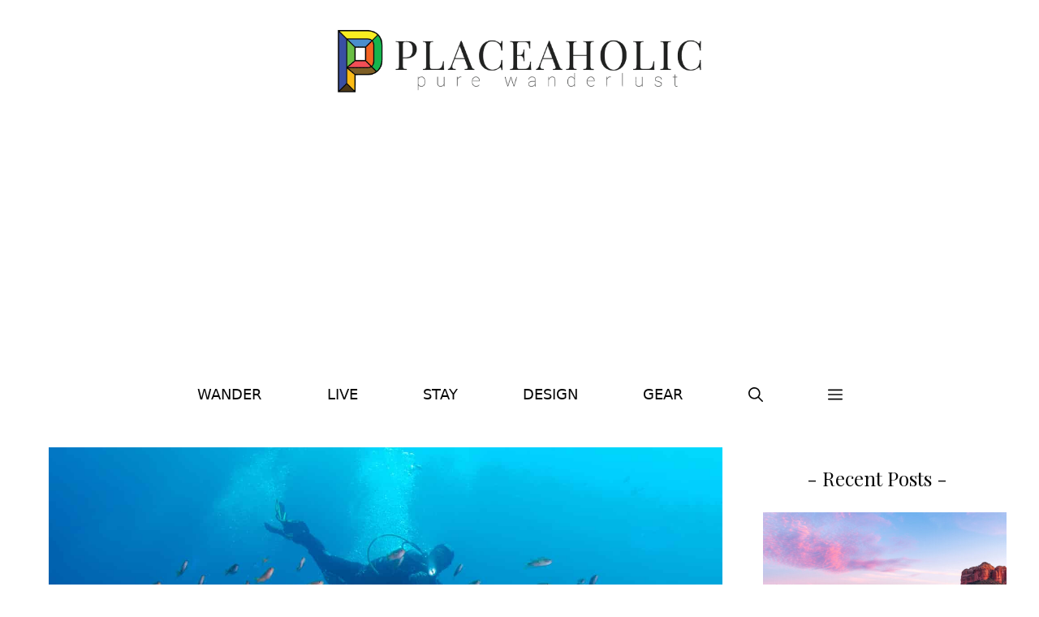

--- FILE ---
content_type: text/html; charset=UTF-8
request_url: https://www.placeaholic.com/silolona-sojourns-exotic-luxury-cruises/silolona-sojourns-diving/
body_size: 10562
content:
<!DOCTYPE html><html lang="en-US"><head><meta charset="UTF-8"><meta name='robots' content='noindex, follow' /><meta name="viewport" content="width=device-width, initial-scale=1"><link rel="stylesheet" media="print" onload="this.onload=null;this.media='all';" id="ao_optimized_gfonts" href="https://fonts.googleapis.com/css?family=Playfair+Display%3Aregular%2C500%2C600%2C700%2C800%2C900%2Citalic%2C500italic%2C600italic%2C700italic%2C800italic%2C900italic&amp;display=swap"><link media="all" href="https://cdn.placeaholic.com/wp-content/uploads/cache/autoptimize/css/autoptimize_69f11d5410b8aa2d6572b1eb92395af2.css" rel="stylesheet"><title>Silolona Sojourns diving - Placeaholic</title><meta property="og:locale" content="en_US" /><meta property="og:type" content="article" /><meta property="og:title" content="Silolona Sojourns diving - Placeaholic" /><meta property="og:description" content="Silolona Sojourns diving" /><meta property="og:url" content="https://www.placeaholic.com/silolona-sojourns-exotic-luxury-cruises/silolona-sojourns-diving/" /><meta property="og:site_name" content="Placeaholic" /><meta property="article:publisher" content="https://www.facebook.com/placeaholic" /><meta property="article:modified_time" content="2016-02-03T10:26:34+00:00" /><meta property="og:image" content="https://www.placeaholic.com/silolona-sojourns-exotic-luxury-cruises/silolona-sojourns-diving" /><meta property="og:image:width" content="1500" /><meta property="og:image:height" content="1109" /><meta property="og:image:type" content="image/jpeg" /><meta name="twitter:card" content="summary_large_image" /><meta name="twitter:site" content="@placeaholic" /> <script type="application/ld+json" class="yoast-schema-graph">{"@context":"https://schema.org","@graph":[{"@type":"WebPage","@id":"https://www.placeaholic.com/silolona-sojourns-exotic-luxury-cruises/silolona-sojourns-diving/","url":"https://www.placeaholic.com/silolona-sojourns-exotic-luxury-cruises/silolona-sojourns-diving/","name":"Silolona Sojourns diving - Placeaholic","isPartOf":{"@id":"https://www.placeaholic.com/#website"},"primaryImageOfPage":{"@id":"https://www.placeaholic.com/silolona-sojourns-exotic-luxury-cruises/silolona-sojourns-diving/#primaryimage"},"image":{"@id":"https://www.placeaholic.com/silolona-sojourns-exotic-luxury-cruises/silolona-sojourns-diving/#primaryimage"},"thumbnailUrl":"https://cdn.placeaholic.com/wp-content/uploads/2016/02/Silolona-Sojourns-diving.jpeg","datePublished":"2016-02-03T10:25:42+00:00","dateModified":"2016-02-03T10:26:34+00:00","breadcrumb":{"@id":"https://www.placeaholic.com/silolona-sojourns-exotic-luxury-cruises/silolona-sojourns-diving/#breadcrumb"},"inLanguage":"en-US","potentialAction":[{"@type":"ReadAction","target":["https://www.placeaholic.com/silolona-sojourns-exotic-luxury-cruises/silolona-sojourns-diving/"]}]},{"@type":"ImageObject","inLanguage":"en-US","@id":"https://www.placeaholic.com/silolona-sojourns-exotic-luxury-cruises/silolona-sojourns-diving/#primaryimage","url":"https://cdn.placeaholic.com/wp-content/uploads/2016/02/Silolona-Sojourns-diving.jpeg","contentUrl":"https://cdn.placeaholic.com/wp-content/uploads/2016/02/Silolona-Sojourns-diving.jpeg","width":1500,"height":1109,"caption":"Silolona Sojourns diving"},{"@type":"BreadcrumbList","@id":"https://www.placeaholic.com/silolona-sojourns-exotic-luxury-cruises/silolona-sojourns-diving/#breadcrumb","itemListElement":[{"@type":"ListItem","position":1,"name":"Home","item":"https://www.placeaholic.com/"},{"@type":"ListItem","position":2,"name":"Stay","item":"https://www.placeaholic.com/stay/"},{"@type":"ListItem","position":3,"name":"Feel Like Marco Polo With This Exotic Luxury Cruise","item":"https://www.placeaholic.com/silolona-sojourns-exotic-luxury-cruises/"},{"@type":"ListItem","position":4,"name":"Silolona Sojourns diving"}]},{"@type":"WebSite","@id":"https://www.placeaholic.com/#website","url":"https://www.placeaholic.com/","name":"Placeaholic","description":"Pure wanderlust","publisher":{"@id":"https://www.placeaholic.com/#organization"},"potentialAction":[{"@type":"SearchAction","target":{"@type":"EntryPoint","urlTemplate":"https://www.placeaholic.com/?s={search_term_string}"},"query-input":{"@type":"PropertyValueSpecification","valueRequired":true,"valueName":"search_term_string"}}],"inLanguage":"en-US"},{"@type":"Organization","@id":"https://www.placeaholic.com/#organization","name":"Placeaholic","url":"https://www.placeaholic.com/","logo":{"@type":"ImageObject","inLanguage":"en-US","@id":"https://www.placeaholic.com/#/schema/logo/image/","url":"https://cdn.placeaholic.com/wp-content/uploads/2015/10/placeaholic-logo.png","contentUrl":"https://cdn.placeaholic.com/wp-content/uploads/2015/10/placeaholic-logo.png","width":689,"height":140,"caption":"Placeaholic"},"image":{"@id":"https://www.placeaholic.com/#/schema/logo/image/"},"sameAs":["https://www.facebook.com/placeaholic","https://x.com/placeaholic","https://instagram.com/placeaholic","http://pinterest.com/placeaholic","https://www.youtube.com/c/placeaholic"]}]}</script> <link href='https://fonts.gstatic.com' crossorigin rel='preconnect' /><link href='https://fonts.googleapis.com' crossorigin rel='preconnect' /><link rel="alternate" type="application/rss+xml" title="Placeaholic &raquo; Feed" href="https://www.placeaholic.com/feed/" /><link rel="alternate" type="application/rss+xml" title="Placeaholic &raquo; Comments Feed" href="https://www.placeaholic.com/comments/feed/" /> <script src="https://cdn.placeaholic.com/wp-includes/js/jquery/jquery.min.js" id="jquery-core-js"></script> <script type='text/javascript'>window.presslabs = {"home_url":"https:\/\/www.placeaholic.com"}</script><script type='text/javascript'>(function () {
		var pl_beacon = document.createElement('script');
		pl_beacon.type = 'text/javascript';
		pl_beacon.async = true;
		var host = 'https://www.placeaholic.com';
		if ('https:' == document.location.protocol) {
			host = host.replace('http://', 'https://');
		}
		pl_beacon.src = host + '/' + 'FngWctI801M1' + '.js?ts=' + Math.floor((Math.random() * 100000) + 1);
		var first_script_tag = document.getElementsByTagName('script')[0];
		first_script_tag.parentNode.insertBefore(pl_beacon, first_script_tag);
	})();</script><link rel="icon" href="https://cdn.placeaholic.com/wp-content/uploads/2021/08/cropped-favicon-32x32.png" sizes="32x32" /><link rel="icon" href="https://cdn.placeaholic.com/wp-content/uploads/2021/08/cropped-favicon-192x192.png" sizes="192x192" /><link rel="apple-touch-icon" href="https://cdn.placeaholic.com/wp-content/uploads/2021/08/cropped-favicon-180x180.png" /><meta name="msapplication-TileImage" content="https://cdn.placeaholic.com/wp-content/uploads/2021/08/cropped-favicon-270x270.png" />  <script async src="https://www.googletagmanager.com/gtag/js?id=UA-73275649-1"></script> <script>window.dataLayer = window.dataLayer || [];
  function gtag(){dataLayer.push(arguments);}
  gtag('js', new Date());

  gtag('config', 'UA-73275649-1');</script> <script async src="https://pagead2.googlesyndication.com/pagead/js/adsbygoogle.js?client=ca-pub-1737800810762325"
     crossorigin="anonymous"></script> </head><body class="attachment wp-singular attachment-template-default single single-attachment postid-1198 attachmentid-1198 attachment-jpeg wp-custom-logo wp-embed-responsive wp-theme-generatepress post-image-above-header post-image-aligned-center slideout-enabled slideout-both sticky-menu-fade mobile-header mobile-header-logo right-sidebar nav-below-header separate-containers header-aligned-center dropdown-hover" itemtype="https://schema.org/Blog" itemscope> <a class="screen-reader-text skip-link" href="#content" title="Skip to content">Skip to content</a><header class="site-header grid-container" id="masthead" aria-label="Site"  itemtype="https://schema.org/WPHeader" itemscope><div class="inside-header grid-container"><div class="site-logo"> <a href="https://www.placeaholic.com/" rel="home"> <img  class="header-image is-logo-image" alt="Placeaholic" src="https://cdn.placeaholic.com/wp-content/uploads/2015/10/placeaholic-logo-1.png" srcset="https://cdn.placeaholic.com/wp-content/uploads/2015/10/placeaholic-logo-1.png 1x, https://cdn.placeaholic.com/wp-content/uploads/2015/10/placeaholic-logo-1.png 2x" width="689" height="140" /> </a></div></div></header><nav id="mobile-header" itemtype="https://schema.org/SiteNavigationElement" itemscope class="main-navigation mobile-header-navigation has-branding has-menu-bar-items"><div class="inside-navigation grid-container grid-parent"><div class="site-logo mobile-header-logo"> <a href="https://www.placeaholic.com/" title="Placeaholic" rel="home"> <noscript><img src="https://cdn.placeaholic.com/wp-content/uploads/2015/10/placeaholic-logo.png" alt="Placeaholic" class="is-logo-image" width="689" height="140" /></noscript><img src='data:image/svg+xml,%3Csvg%20xmlns=%22http://www.w3.org/2000/svg%22%20viewBox=%220%200%20689%20140%22%3E%3C/svg%3E' data-src="https://cdn.placeaholic.com/wp-content/uploads/2015/10/placeaholic-logo.png" alt="Placeaholic" class="lazyload is-logo-image" width="689" height="140" /> </a></div> <button class="menu-toggle" aria-controls="mobile-menu" aria-expanded="false"> <span class="gp-icon icon-menu-bars"><svg viewBox="0 0 512 512" aria-hidden="true" xmlns="http://www.w3.org/2000/svg" width="1em" height="1em"><path d="M0 96c0-13.255 10.745-24 24-24h464c13.255 0 24 10.745 24 24s-10.745 24-24 24H24c-13.255 0-24-10.745-24-24zm0 160c0-13.255 10.745-24 24-24h464c13.255 0 24 10.745 24 24s-10.745 24-24 24H24c-13.255 0-24-10.745-24-24zm0 160c0-13.255 10.745-24 24-24h464c13.255 0 24 10.745 24 24s-10.745 24-24 24H24c-13.255 0-24-10.745-24-24z" /></svg><svg viewBox="0 0 512 512" aria-hidden="true" xmlns="http://www.w3.org/2000/svg" width="1em" height="1em"><path d="M71.029 71.029c9.373-9.372 24.569-9.372 33.942 0L256 222.059l151.029-151.03c9.373-9.372 24.569-9.372 33.942 0 9.372 9.373 9.372 24.569 0 33.942L289.941 256l151.03 151.029c9.372 9.373 9.372 24.569 0 33.942-9.373 9.372-24.569 9.372-33.942 0L256 289.941l-151.029 151.03c-9.373 9.372-24.569 9.372-33.942 0-9.372-9.373-9.372-24.569 0-33.942L222.059 256 71.029 104.971c-9.372-9.373-9.372-24.569 0-33.942z" /></svg></span><span class="screen-reader-text">Menu</span> </button><div id="mobile-menu" class="main-nav"><ul id="menu-top-menu" class=" menu sf-menu"><li id="menu-item-679" class="menu-item menu-item-type-taxonomy menu-item-object-category menu-item-679"><a href="https://www.placeaholic.com/wander/">Wander</a></li><li id="menu-item-677" class="menu-item menu-item-type-taxonomy menu-item-object-category menu-item-677"><a href="https://www.placeaholic.com/live/">Live</a></li><li id="menu-item-678" class="menu-item menu-item-type-taxonomy menu-item-object-category menu-item-678"><a href="https://www.placeaholic.com/stay/">Stay</a></li><li id="menu-item-936" class="menu-item menu-item-type-taxonomy menu-item-object-category menu-item-936"><a href="https://www.placeaholic.com/design/" title="Indoor">Design</a></li><li id="menu-item-4660" class="menu-item menu-item-type-taxonomy menu-item-object-category menu-item-4660"><a href="https://www.placeaholic.com/gear/">Gear</a></li></ul></div><div class="menu-bar-items"> <span class="menu-bar-item"> <a href="#" role="button" aria-label="Open search" data-gpmodal-trigger="gp-search"><span class="gp-icon icon-search"><svg viewBox="0 0 512 512" aria-hidden="true" xmlns="http://www.w3.org/2000/svg" width="1em" height="1em"><path fill-rule="evenodd" clip-rule="evenodd" d="M208 48c-88.366 0-160 71.634-160 160s71.634 160 160 160 160-71.634 160-160S296.366 48 208 48zM0 208C0 93.125 93.125 0 208 0s208 93.125 208 208c0 48.741-16.765 93.566-44.843 129.024l133.826 134.018c9.366 9.379 9.355 24.575-.025 33.941-9.379 9.366-24.575 9.355-33.941-.025L337.238 370.987C301.747 399.167 256.839 416 208 416 93.125 416 0 322.875 0 208z" /></svg><svg viewBox="0 0 512 512" aria-hidden="true" xmlns="http://www.w3.org/2000/svg" width="1em" height="1em"><path d="M71.029 71.029c9.373-9.372 24.569-9.372 33.942 0L256 222.059l151.029-151.03c9.373-9.372 24.569-9.372 33.942 0 9.372 9.373 9.372 24.569 0 33.942L289.941 256l151.03 151.029c9.372 9.373 9.372 24.569 0 33.942-9.373 9.372-24.569 9.372-33.942 0L256 289.941l-151.029 151.03c-9.373 9.372-24.569 9.372-33.942 0-9.372-9.373-9.372-24.569 0-33.942L222.059 256 71.029 104.971c-9.372-9.373-9.372-24.569 0-33.942z" /></svg></span></a> </span> <span class="menu-bar-item slideout-toggle hide-on-mobile has-svg-icon"><a href="#" role="button" aria-label="Open Off-Canvas Panel"><span class="gp-icon pro-menu-bars"> <svg viewBox="0 0 512 512" aria-hidden="true" role="img" version="1.1" xmlns="http://www.w3.org/2000/svg" xmlns:xlink="http://www.w3.org/1999/xlink" width="1em" height="1em"> <path d="M0 96c0-13.255 10.745-24 24-24h464c13.255 0 24 10.745 24 24s-10.745 24-24 24H24c-13.255 0-24-10.745-24-24zm0 160c0-13.255 10.745-24 24-24h464c13.255 0 24 10.745 24 24s-10.745 24-24 24H24c-13.255 0-24-10.745-24-24zm0 160c0-13.255 10.745-24 24-24h464c13.255 0 24 10.745 24 24s-10.745 24-24 24H24c-13.255 0-24-10.745-24-24z" /> </svg> </span></a></span></div></div></nav><nav class="main-navigation nav-align-center has-menu-bar-items sub-menu-right" id="site-navigation" aria-label="Primary"  itemtype="https://schema.org/SiteNavigationElement" itemscope><div class="inside-navigation grid-container"> <button class="menu-toggle" aria-controls="generate-slideout-menu" aria-expanded="false"> <span class="gp-icon icon-menu-bars"><svg viewBox="0 0 512 512" aria-hidden="true" xmlns="http://www.w3.org/2000/svg" width="1em" height="1em"><path d="M0 96c0-13.255 10.745-24 24-24h464c13.255 0 24 10.745 24 24s-10.745 24-24 24H24c-13.255 0-24-10.745-24-24zm0 160c0-13.255 10.745-24 24-24h464c13.255 0 24 10.745 24 24s-10.745 24-24 24H24c-13.255 0-24-10.745-24-24zm0 160c0-13.255 10.745-24 24-24h464c13.255 0 24 10.745 24 24s-10.745 24-24 24H24c-13.255 0-24-10.745-24-24z" /></svg><svg viewBox="0 0 512 512" aria-hidden="true" xmlns="http://www.w3.org/2000/svg" width="1em" height="1em"><path d="M71.029 71.029c9.373-9.372 24.569-9.372 33.942 0L256 222.059l151.029-151.03c9.373-9.372 24.569-9.372 33.942 0 9.372 9.373 9.372 24.569 0 33.942L289.941 256l151.03 151.029c9.372 9.373 9.372 24.569 0 33.942-9.373 9.372-24.569 9.372-33.942 0L256 289.941l-151.029 151.03c-9.373 9.372-24.569 9.372-33.942 0-9.372-9.373-9.372-24.569 0-33.942L222.059 256 71.029 104.971c-9.372-9.373-9.372-24.569 0-33.942z" /></svg></span><span class="screen-reader-text">Menu</span> </button><div id="primary-menu" class="main-nav"><ul id="menu-top-menu-1" class=" menu sf-menu"><li class="menu-item menu-item-type-taxonomy menu-item-object-category menu-item-679"><a href="https://www.placeaholic.com/wander/">Wander</a></li><li class="menu-item menu-item-type-taxonomy menu-item-object-category menu-item-677"><a href="https://www.placeaholic.com/live/">Live</a></li><li class="menu-item menu-item-type-taxonomy menu-item-object-category menu-item-678"><a href="https://www.placeaholic.com/stay/">Stay</a></li><li class="menu-item menu-item-type-taxonomy menu-item-object-category menu-item-936"><a href="https://www.placeaholic.com/design/" title="Indoor">Design</a></li><li class="menu-item menu-item-type-taxonomy menu-item-object-category menu-item-4660"><a href="https://www.placeaholic.com/gear/">Gear</a></li></ul></div><div class="menu-bar-items"> <span class="menu-bar-item"> <a href="#" role="button" aria-label="Open search" data-gpmodal-trigger="gp-search"><span class="gp-icon icon-search"><svg viewBox="0 0 512 512" aria-hidden="true" xmlns="http://www.w3.org/2000/svg" width="1em" height="1em"><path fill-rule="evenodd" clip-rule="evenodd" d="M208 48c-88.366 0-160 71.634-160 160s71.634 160 160 160 160-71.634 160-160S296.366 48 208 48zM0 208C0 93.125 93.125 0 208 0s208 93.125 208 208c0 48.741-16.765 93.566-44.843 129.024l133.826 134.018c9.366 9.379 9.355 24.575-.025 33.941-9.379 9.366-24.575 9.355-33.941-.025L337.238 370.987C301.747 399.167 256.839 416 208 416 93.125 416 0 322.875 0 208z" /></svg><svg viewBox="0 0 512 512" aria-hidden="true" xmlns="http://www.w3.org/2000/svg" width="1em" height="1em"><path d="M71.029 71.029c9.373-9.372 24.569-9.372 33.942 0L256 222.059l151.029-151.03c9.373-9.372 24.569-9.372 33.942 0 9.372 9.373 9.372 24.569 0 33.942L289.941 256l151.03 151.029c9.372 9.373 9.372 24.569 0 33.942-9.373 9.372-24.569 9.372-33.942 0L256 289.941l-151.029 151.03c-9.373 9.372-24.569 9.372-33.942 0-9.372-9.373-9.372-24.569 0-33.942L222.059 256 71.029 104.971c-9.372-9.373-9.372-24.569 0-33.942z" /></svg></span></a> </span> <span class="menu-bar-item slideout-toggle hide-on-mobile has-svg-icon"><a href="#" role="button" aria-label="Open Off-Canvas Panel"><span class="gp-icon pro-menu-bars"> <svg viewBox="0 0 512 512" aria-hidden="true" role="img" version="1.1" xmlns="http://www.w3.org/2000/svg" xmlns:xlink="http://www.w3.org/1999/xlink" width="1em" height="1em"> <path d="M0 96c0-13.255 10.745-24 24-24h464c13.255 0 24 10.745 24 24s-10.745 24-24 24H24c-13.255 0-24-10.745-24-24zm0 160c0-13.255 10.745-24 24-24h464c13.255 0 24 10.745 24 24s-10.745 24-24 24H24c-13.255 0-24-10.745-24-24zm0 160c0-13.255 10.745-24 24-24h464c13.255 0 24 10.745 24 24s-10.745 24-24 24H24c-13.255 0-24-10.745-24-24z" /> </svg> </span></a></span></div></div></nav><div class="site grid-container container hfeed" id="page"><div class="site-content" id="content"><div id="primary" class="content-area"><main id="main" class="site-main"><div class="inside-article"><div class="entry-attachment"><p class="gallery-caption"><span><span><a href="https://www.placeaholic.com/">Home</a></span> &gt; <span><a href="https://www.placeaholic.com/stay/">Stay</a></span> &gt; <span><a href="https://www.placeaholic.com/silolona-sojourns-exotic-luxury-cruises/">Feel Like Marco Polo With This Exotic Luxury Cruise</a></span> &gt; <span class="breadcrumb_last" aria-current="page">Silolona Sojourns diving</span></span></p><p class="attachment"> <noscript><img src="https://cdn.placeaholic.com/wp-content/uploads/2016/02/Silolona-Sojourns-diving.jpeg" width="1500" height="1109"  class="attachment-full" alt="Silolona Sojourns diving" /></noscript><img src='data:image/svg+xml,%3Csvg%20xmlns=%22http://www.w3.org/2000/svg%22%20viewBox=%220%200%201500%201109%22%3E%3C/svg%3E' data-src="https://cdn.placeaholic.com/wp-content/uploads/2016/02/Silolona-Sojourns-diving.jpeg" width="1500" height="1109"  class="lazyload attachment-full" alt="Silolona Sojourns diving" /></p></div><div class="entry-description"><center><h3 class="entry-title" itemprop="headline">Silolona Sojourns diving</h3></center></div> <br /><div class="content_hint"></div><p><center><a class="button" href="https://www.placeaholic.com/silolona-sojourns-exotic-luxury-cruises/" rel="noopener">↻ Back to the Article</a></center></p><div id='gallery-1' class='gallery galleryid-1192 gallery-columns-3 gallery-size-thumbnail'><figure class='gallery-item'><div class='gallery-icon landscape'> <a href='https://www.placeaholic.com/silolona-sojourns-exotic-luxury-cruises/silolona-sojourns-bay/#main'><noscript><img decoding="async" width="220" height="220" src="https://cdn.placeaholic.com/wp-content/uploads/2016/02/Silolona-Sojourns-bay-220x220.jpg" class="attachment-thumbnail size-thumbnail" alt="Silolona Sojourns in a bay" aria-describedby="gallery-1-1193" srcset="https://cdn.placeaholic.com/wp-content/uploads/2016/02/Silolona-Sojourns-bay-220x220.jpg 220w, https://cdn.placeaholic.com/wp-content/uploads/2016/02/Silolona-Sojourns-bay-600x600.jpg 600w" sizes="(max-width: 220px) 100vw, 220px" /></noscript><img decoding="async" width="220" height="220" src='data:image/svg+xml,%3Csvg%20xmlns=%22http://www.w3.org/2000/svg%22%20viewBox=%220%200%20220%20220%22%3E%3C/svg%3E' data-src="https://cdn.placeaholic.com/wp-content/uploads/2016/02/Silolona-Sojourns-bay-220x220.jpg" class="lazyload attachment-thumbnail size-thumbnail" alt="Silolona Sojourns in a bay" aria-describedby="gallery-1-1193" data-srcset="https://cdn.placeaholic.com/wp-content/uploads/2016/02/Silolona-Sojourns-bay-220x220.jpg 220w, https://cdn.placeaholic.com/wp-content/uploads/2016/02/Silolona-Sojourns-bay-600x600.jpg 600w" data-sizes="(max-width: 220px) 100vw, 220px" /></a></div><figcaption class='wp-caption-text gallery-caption' id='gallery-1-1193'> Silolona Sojourns in a bay</figcaption></figure><figure class='gallery-item'><div class='gallery-icon landscape'> <a href='https://www.placeaholic.com/silolona-sojourns-exotic-luxury-cruises/silolona-sojourns-bedroom/#main'><noscript><img decoding="async" width="220" height="220" src="https://cdn.placeaholic.com/wp-content/uploads/2016/02/Silolona-Sojourns-bedroom-220x220.jpg" class="attachment-thumbnail size-thumbnail" alt="Silolona Sojourns bedroom" aria-describedby="gallery-1-1194" srcset="https://cdn.placeaholic.com/wp-content/uploads/2016/02/Silolona-Sojourns-bedroom-220x220.jpg 220w, https://cdn.placeaholic.com/wp-content/uploads/2016/02/Silolona-Sojourns-bedroom-600x600.jpg 600w" sizes="(max-width: 220px) 100vw, 220px" /></noscript><img decoding="async" width="220" height="220" src='data:image/svg+xml,%3Csvg%20xmlns=%22http://www.w3.org/2000/svg%22%20viewBox=%220%200%20220%20220%22%3E%3C/svg%3E' data-src="https://cdn.placeaholic.com/wp-content/uploads/2016/02/Silolona-Sojourns-bedroom-220x220.jpg" class="lazyload attachment-thumbnail size-thumbnail" alt="Silolona Sojourns bedroom" aria-describedby="gallery-1-1194" data-srcset="https://cdn.placeaholic.com/wp-content/uploads/2016/02/Silolona-Sojourns-bedroom-220x220.jpg 220w, https://cdn.placeaholic.com/wp-content/uploads/2016/02/Silolona-Sojourns-bedroom-600x600.jpg 600w" data-sizes="(max-width: 220px) 100vw, 220px" /></a></div><figcaption class='wp-caption-text gallery-caption' id='gallery-1-1194'> Silolona Sojourns bedroom</figcaption></figure><figure class='gallery-item'><div class='gallery-icon landscape'> <a href='https://www.placeaholic.com/silolona-sojourns-exotic-luxury-cruises/silolona-sojourns-chill-zone/#main'><noscript><img decoding="async" width="220" height="220" src="https://cdn.placeaholic.com/wp-content/uploads/2016/02/Silolona-Sojourns-chill-zone-220x220.jpg" class="attachment-thumbnail size-thumbnail" alt="Silolona Sojourns chill zone" aria-describedby="gallery-1-1195" srcset="https://cdn.placeaholic.com/wp-content/uploads/2016/02/Silolona-Sojourns-chill-zone-220x220.jpg 220w, https://cdn.placeaholic.com/wp-content/uploads/2016/02/Silolona-Sojourns-chill-zone-600x600.jpg 600w" sizes="(max-width: 220px) 100vw, 220px" /></noscript><img decoding="async" width="220" height="220" src='data:image/svg+xml,%3Csvg%20xmlns=%22http://www.w3.org/2000/svg%22%20viewBox=%220%200%20220%20220%22%3E%3C/svg%3E' data-src="https://cdn.placeaholic.com/wp-content/uploads/2016/02/Silolona-Sojourns-chill-zone-220x220.jpg" class="lazyload attachment-thumbnail size-thumbnail" alt="Silolona Sojourns chill zone" aria-describedby="gallery-1-1195" data-srcset="https://cdn.placeaholic.com/wp-content/uploads/2016/02/Silolona-Sojourns-chill-zone-220x220.jpg 220w, https://cdn.placeaholic.com/wp-content/uploads/2016/02/Silolona-Sojourns-chill-zone-600x600.jpg 600w" data-sizes="(max-width: 220px) 100vw, 220px" /></a></div><figcaption class='wp-caption-text gallery-caption' id='gallery-1-1195'> Silolona Sojourns chill zone</figcaption></figure><figure class='gallery-item'><div class='gallery-icon landscape'> <a href='https://www.placeaholic.com/silolona-sojourns-exotic-luxury-cruises/silolona-sojourns-deck/#main'><noscript><img decoding="async" width="220" height="220" src="https://cdn.placeaholic.com/wp-content/uploads/2016/02/Silolona-Sojourns-Deck-220x220.jpg" class="attachment-thumbnail size-thumbnail" alt="Silolona Sojourns Deck" aria-describedby="gallery-1-1196" srcset="https://cdn.placeaholic.com/wp-content/uploads/2016/02/Silolona-Sojourns-Deck-220x220.jpg 220w, https://cdn.placeaholic.com/wp-content/uploads/2016/02/Silolona-Sojourns-Deck-600x600.jpg 600w" sizes="(max-width: 220px) 100vw, 220px" /></noscript><img decoding="async" width="220" height="220" src='data:image/svg+xml,%3Csvg%20xmlns=%22http://www.w3.org/2000/svg%22%20viewBox=%220%200%20220%20220%22%3E%3C/svg%3E' data-src="https://cdn.placeaholic.com/wp-content/uploads/2016/02/Silolona-Sojourns-Deck-220x220.jpg" class="lazyload attachment-thumbnail size-thumbnail" alt="Silolona Sojourns Deck" aria-describedby="gallery-1-1196" data-srcset="https://cdn.placeaholic.com/wp-content/uploads/2016/02/Silolona-Sojourns-Deck-220x220.jpg 220w, https://cdn.placeaholic.com/wp-content/uploads/2016/02/Silolona-Sojourns-Deck-600x600.jpg 600w" data-sizes="(max-width: 220px) 100vw, 220px" /></a></div><figcaption class='wp-caption-text gallery-caption' id='gallery-1-1196'> Silolona Sojourns Deck</figcaption></figure><figure class='gallery-item'><div class='gallery-icon portrait'> <a href='https://www.placeaholic.com/silolona-sojourns-exotic-luxury-cruises/silolona-sojourns-dining/#main'><noscript><img decoding="async" width="220" height="220" src="https://cdn.placeaholic.com/wp-content/uploads/2016/02/Silolona-Sojourns-dining-220x220.jpg" class="attachment-thumbnail size-thumbnail" alt="Silolona Sojourns dining" aria-describedby="gallery-1-1197" srcset="https://cdn.placeaholic.com/wp-content/uploads/2016/02/Silolona-Sojourns-dining-220x220.jpg 220w, https://cdn.placeaholic.com/wp-content/uploads/2016/02/Silolona-Sojourns-dining-600x600.jpg 600w" sizes="(max-width: 220px) 100vw, 220px" /></noscript><img decoding="async" width="220" height="220" src='data:image/svg+xml,%3Csvg%20xmlns=%22http://www.w3.org/2000/svg%22%20viewBox=%220%200%20220%20220%22%3E%3C/svg%3E' data-src="https://cdn.placeaholic.com/wp-content/uploads/2016/02/Silolona-Sojourns-dining-220x220.jpg" class="lazyload attachment-thumbnail size-thumbnail" alt="Silolona Sojourns dining" aria-describedby="gallery-1-1197" data-srcset="https://cdn.placeaholic.com/wp-content/uploads/2016/02/Silolona-Sojourns-dining-220x220.jpg 220w, https://cdn.placeaholic.com/wp-content/uploads/2016/02/Silolona-Sojourns-dining-600x600.jpg 600w" data-sizes="(max-width: 220px) 100vw, 220px" /></a></div><figcaption class='wp-caption-text gallery-caption' id='gallery-1-1197'> Silolona Sojourns dining</figcaption></figure><figure class='gallery-item'><div class='gallery-icon landscape'> <a href='https://www.placeaholic.com/silolona-sojourns-exotic-luxury-cruises/silolona-sojourns-diving/#main'><noscript><img decoding="async" width="220" height="220" src="https://cdn.placeaholic.com/wp-content/uploads/2016/02/Silolona-Sojourns-diving-220x220.jpeg" class="attachment-thumbnail size-thumbnail" alt="Silolona Sojourns diving" aria-describedby="gallery-1-1198" srcset="https://cdn.placeaholic.com/wp-content/uploads/2016/02/Silolona-Sojourns-diving-220x220.jpeg 220w, https://cdn.placeaholic.com/wp-content/uploads/2016/02/Silolona-Sojourns-diving-600x600.jpeg 600w" sizes="(max-width: 220px) 100vw, 220px" /></noscript><img decoding="async" width="220" height="220" src='data:image/svg+xml,%3Csvg%20xmlns=%22http://www.w3.org/2000/svg%22%20viewBox=%220%200%20220%20220%22%3E%3C/svg%3E' data-src="https://cdn.placeaholic.com/wp-content/uploads/2016/02/Silolona-Sojourns-diving-220x220.jpeg" class="lazyload attachment-thumbnail size-thumbnail" alt="Silolona Sojourns diving" aria-describedby="gallery-1-1198" data-srcset="https://cdn.placeaholic.com/wp-content/uploads/2016/02/Silolona-Sojourns-diving-220x220.jpeg 220w, https://cdn.placeaholic.com/wp-content/uploads/2016/02/Silolona-Sojourns-diving-600x600.jpeg 600w" data-sizes="(max-width: 220px) 100vw, 220px" /></a></div><figcaption class='wp-caption-text gallery-caption' id='gallery-1-1198'> Silolona Sojourns diving</figcaption></figure><figure class='gallery-item'><div class='gallery-icon landscape'> <a href='https://www.placeaholic.com/silolona-sojourns-exotic-luxury-cruises/silolona-sojourns-relaxing-area/#main'><noscript><img decoding="async" width="220" height="76" src="https://cdn.placeaholic.com/wp-content/uploads/2016/02/Silolona-Sojourns-relaxing-area.jpg" class="attachment-thumbnail size-thumbnail" alt="Silolona Sojourns relaxing area" /></noscript><img decoding="async" width="220" height="76" src='data:image/svg+xml,%3Csvg%20xmlns=%22http://www.w3.org/2000/svg%22%20viewBox=%220%200%20220%2076%22%3E%3C/svg%3E' data-src="https://cdn.placeaholic.com/wp-content/uploads/2016/02/Silolona-Sojourns-relaxing-area.jpg" class="lazyload attachment-thumbnail size-thumbnail" alt="Silolona Sojourns relaxing area" /></a></div></figure><figure class='gallery-item'><div class='gallery-icon landscape'> <a href='https://www.placeaholic.com/silolona-sojourns-exotic-luxury-cruises/silolona-sojourns-relaxing-cruise/#main'><noscript><img decoding="async" width="220" height="220" src="https://cdn.placeaholic.com/wp-content/uploads/2016/02/Silolona-Sojourns-relaxing-cruise-220x220.jpg" class="attachment-thumbnail size-thumbnail" alt="Silolona Sojourns relaxing cruise" aria-describedby="gallery-1-1200" srcset="https://cdn.placeaholic.com/wp-content/uploads/2016/02/Silolona-Sojourns-relaxing-cruise-220x220.jpg 220w, https://cdn.placeaholic.com/wp-content/uploads/2016/02/Silolona-Sojourns-relaxing-cruise-600x600.jpg 600w" sizes="(max-width: 220px) 100vw, 220px" /></noscript><img decoding="async" width="220" height="220" src='data:image/svg+xml,%3Csvg%20xmlns=%22http://www.w3.org/2000/svg%22%20viewBox=%220%200%20220%20220%22%3E%3C/svg%3E' data-src="https://cdn.placeaholic.com/wp-content/uploads/2016/02/Silolona-Sojourns-relaxing-cruise-220x220.jpg" class="lazyload attachment-thumbnail size-thumbnail" alt="Silolona Sojourns relaxing cruise" aria-describedby="gallery-1-1200" data-srcset="https://cdn.placeaholic.com/wp-content/uploads/2016/02/Silolona-Sojourns-relaxing-cruise-220x220.jpg 220w, https://cdn.placeaholic.com/wp-content/uploads/2016/02/Silolona-Sojourns-relaxing-cruise-600x600.jpg 600w" data-sizes="(max-width: 220px) 100vw, 220px" /></a></div><figcaption class='wp-caption-text gallery-caption' id='gallery-1-1200'> Silolona Sojourns relaxing cruise</figcaption></figure><figure class='gallery-item'><div class='gallery-icon landscape'> <a href='https://www.placeaholic.com/silolona-sojourns-exotic-luxury-cruises/silolona-sojourns-room/#main'><noscript><img decoding="async" width="220" height="220" src="https://cdn.placeaholic.com/wp-content/uploads/2016/02/Silolona-Sojourns-room-220x220.png" class="attachment-thumbnail size-thumbnail" alt="Silolona Sojourns room" aria-describedby="gallery-1-1201" /></noscript><img decoding="async" width="220" height="220" src='data:image/svg+xml,%3Csvg%20xmlns=%22http://www.w3.org/2000/svg%22%20viewBox=%220%200%20220%20220%22%3E%3C/svg%3E' data-src="https://cdn.placeaholic.com/wp-content/uploads/2016/02/Silolona-Sojourns-room-220x220.png" class="lazyload attachment-thumbnail size-thumbnail" alt="Silolona Sojourns room" aria-describedby="gallery-1-1201" /></a></div><figcaption class='wp-caption-text gallery-caption' id='gallery-1-1201'> Silolona Sojourns room</figcaption></figure><figure class='gallery-item'><div class='gallery-icon portrait'> <a href='https://www.placeaholic.com/silolona-sojourns-exotic-luxury-cruises/silolona-sojourns-scuba/#main'><noscript><img decoding="async" width="220" height="220" src="https://cdn.placeaholic.com/wp-content/uploads/2016/02/Silolona-Sojourns-scuba-220x220.jpg" class="attachment-thumbnail size-thumbnail" alt="Silolona Sojourns scuba" aria-describedby="gallery-1-1202" srcset="https://cdn.placeaholic.com/wp-content/uploads/2016/02/Silolona-Sojourns-scuba-220x220.jpg 220w, https://cdn.placeaholic.com/wp-content/uploads/2016/02/Silolona-Sojourns-scuba-600x600.jpg 600w" sizes="(max-width: 220px) 100vw, 220px" /></noscript><img decoding="async" width="220" height="220" src='data:image/svg+xml,%3Csvg%20xmlns=%22http://www.w3.org/2000/svg%22%20viewBox=%220%200%20220%20220%22%3E%3C/svg%3E' data-src="https://cdn.placeaholic.com/wp-content/uploads/2016/02/Silolona-Sojourns-scuba-220x220.jpg" class="lazyload attachment-thumbnail size-thumbnail" alt="Silolona Sojourns scuba" aria-describedby="gallery-1-1202" data-srcset="https://cdn.placeaholic.com/wp-content/uploads/2016/02/Silolona-Sojourns-scuba-220x220.jpg 220w, https://cdn.placeaholic.com/wp-content/uploads/2016/02/Silolona-Sojourns-scuba-600x600.jpg 600w" data-sizes="(max-width: 220px) 100vw, 220px" /></a></div><figcaption class='wp-caption-text gallery-caption' id='gallery-1-1202'> Silolona Sojourns scuba</figcaption></figure><figure class='gallery-item'><div class='gallery-icon landscape'> <a href='https://www.placeaholic.com/silolona-sojourns-exotic-luxury-cruises/silolona-sojourns-ship/#main'><noscript><img decoding="async" width="220" height="220" src="https://cdn.placeaholic.com/wp-content/uploads/2016/02/Silolona-Sojourns-ship-220x220.jpg" class="attachment-thumbnail size-thumbnail" alt="Silolona Sojourns ship" aria-describedby="gallery-1-1203" srcset="https://cdn.placeaholic.com/wp-content/uploads/2016/02/Silolona-Sojourns-ship-220x220.jpg 220w, https://cdn.placeaholic.com/wp-content/uploads/2016/02/Silolona-Sojourns-ship-600x600.jpg 600w" sizes="(max-width: 220px) 100vw, 220px" /></noscript><img decoding="async" width="220" height="220" src='data:image/svg+xml,%3Csvg%20xmlns=%22http://www.w3.org/2000/svg%22%20viewBox=%220%200%20220%20220%22%3E%3C/svg%3E' data-src="https://cdn.placeaholic.com/wp-content/uploads/2016/02/Silolona-Sojourns-ship-220x220.jpg" class="lazyload attachment-thumbnail size-thumbnail" alt="Silolona Sojourns ship" aria-describedby="gallery-1-1203" data-srcset="https://cdn.placeaholic.com/wp-content/uploads/2016/02/Silolona-Sojourns-ship-220x220.jpg 220w, https://cdn.placeaholic.com/wp-content/uploads/2016/02/Silolona-Sojourns-ship-600x600.jpg 600w" data-sizes="(max-width: 220px) 100vw, 220px" /></a></div><figcaption class='wp-caption-text gallery-caption' id='gallery-1-1203'> Silolona Sojourns ship</figcaption></figure><figure class='gallery-item'><div class='gallery-icon landscape'> <a href='https://www.placeaholic.com/silolona-sojourns-exotic-luxury-cruises/silolona-sojourns/#main'><noscript><img decoding="async" width="220" height="220" src="https://cdn.placeaholic.com/wp-content/uploads/2016/02/Silolona-Sojourns-220x220.jpg" class="attachment-thumbnail size-thumbnail" alt="Silolona Sojourns" aria-describedby="gallery-1-1204" srcset="https://cdn.placeaholic.com/wp-content/uploads/2016/02/Silolona-Sojourns-220x220.jpg 220w, https://cdn.placeaholic.com/wp-content/uploads/2016/02/Silolona-Sojourns-600x600.jpg 600w" sizes="(max-width: 220px) 100vw, 220px" /></noscript><img decoding="async" width="220" height="220" src='data:image/svg+xml,%3Csvg%20xmlns=%22http://www.w3.org/2000/svg%22%20viewBox=%220%200%20220%20220%22%3E%3C/svg%3E' data-src="https://cdn.placeaholic.com/wp-content/uploads/2016/02/Silolona-Sojourns-220x220.jpg" class="lazyload attachment-thumbnail size-thumbnail" alt="Silolona Sojourns" aria-describedby="gallery-1-1204" data-srcset="https://cdn.placeaholic.com/wp-content/uploads/2016/02/Silolona-Sojourns-220x220.jpg 220w, https://cdn.placeaholic.com/wp-content/uploads/2016/02/Silolona-Sojourns-600x600.jpg 600w" data-sizes="(max-width: 220px) 100vw, 220px" /></a></div><figcaption class='wp-caption-text gallery-caption' id='gallery-1-1204'> Silolona Sojourns</figcaption></figure><figure class='gallery-item'><div class='gallery-icon landscape'> <a href='https://www.placeaholic.com/silolona-sojourns-exotic-luxury-cruises/silolona-ondeck-dining/#main'><noscript><img decoding="async" width="220" height="220" src="https://cdn.placeaholic.com/wp-content/uploads/2016/02/Silolona-Ondeck-Dining-220x220.jpg" class="attachment-thumbnail size-thumbnail" alt="Silolona-Ondeck-Dining" aria-describedby="gallery-1-1205" srcset="https://cdn.placeaholic.com/wp-content/uploads/2016/02/Silolona-Ondeck-Dining-220x220.jpg 220w, https://cdn.placeaholic.com/wp-content/uploads/2016/02/Silolona-Ondeck-Dining-600x600.jpg 600w" sizes="(max-width: 220px) 100vw, 220px" /></noscript><img decoding="async" width="220" height="220" src='data:image/svg+xml,%3Csvg%20xmlns=%22http://www.w3.org/2000/svg%22%20viewBox=%220%200%20220%20220%22%3E%3C/svg%3E' data-src="https://cdn.placeaholic.com/wp-content/uploads/2016/02/Silolona-Ondeck-Dining-220x220.jpg" class="lazyload attachment-thumbnail size-thumbnail" alt="Silolona-Ondeck-Dining" aria-describedby="gallery-1-1205" data-srcset="https://cdn.placeaholic.com/wp-content/uploads/2016/02/Silolona-Ondeck-Dining-220x220.jpg 220w, https://cdn.placeaholic.com/wp-content/uploads/2016/02/Silolona-Ondeck-Dining-600x600.jpg 600w" data-sizes="(max-width: 220px) 100vw, 220px" /></a></div><figcaption class='wp-caption-text gallery-caption' id='gallery-1-1205'> Silolona-Ondeck-Dining</figcaption></figure><figure class='gallery-item'><div class='gallery-icon landscape'> <a href='https://www.placeaholic.com/silolona-sojourns-exotic-luxury-cruises/silolona-sojourns-3/#main'><noscript><img decoding="async" width="220" height="220" src="https://cdn.placeaholic.com/wp-content/uploads/2016/02/Silolona-Sojourns-3-220x220.jpg" class="attachment-thumbnail size-thumbnail" alt="Silolona-Sojourns-3" aria-describedby="gallery-1-1206" /></noscript><img decoding="async" width="220" height="220" src='data:image/svg+xml,%3Csvg%20xmlns=%22http://www.w3.org/2000/svg%22%20viewBox=%220%200%20220%20220%22%3E%3C/svg%3E' data-src="https://cdn.placeaholic.com/wp-content/uploads/2016/02/Silolona-Sojourns-3-220x220.jpg" class="lazyload attachment-thumbnail size-thumbnail" alt="Silolona-Sojourns-3" aria-describedby="gallery-1-1206" /></a></div><figcaption class='wp-caption-text gallery-caption' id='gallery-1-1206'> Silolona-Sojourns-3</figcaption></figure><figure class='gallery-item'><div class='gallery-icon landscape'> <a href='https://www.placeaholic.com/silolona-sojourns-exotic-luxury-cruises/silolona-sojourns-4-1/#main'><noscript><img decoding="async" width="220" height="220" src="https://cdn.placeaholic.com/wp-content/uploads/2016/02/Silolona-Sojourns-4-1-220x220.jpg" class="attachment-thumbnail size-thumbnail" alt="Silolona-Sojourns-4 (1)" aria-describedby="gallery-1-1207" /></noscript><img decoding="async" width="220" height="220" src='data:image/svg+xml,%3Csvg%20xmlns=%22http://www.w3.org/2000/svg%22%20viewBox=%220%200%20220%20220%22%3E%3C/svg%3E' data-src="https://cdn.placeaholic.com/wp-content/uploads/2016/02/Silolona-Sojourns-4-1-220x220.jpg" class="lazyload attachment-thumbnail size-thumbnail" alt="Silolona-Sojourns-4 (1)" aria-describedby="gallery-1-1207" /></a></div><figcaption class='wp-caption-text gallery-caption' id='gallery-1-1207'> Silolona-Sojourns-4 (1)</figcaption></figure><figure class='gallery-item'><div class='gallery-icon landscape'> <a href='https://www.placeaholic.com/silolona-sojourns-exotic-luxury-cruises/silolona-sojourns-4/#main'><noscript><img decoding="async" width="220" height="220" src="https://cdn.placeaholic.com/wp-content/uploads/2016/02/silolona-sojourns-4-220x220.jpg" class="attachment-thumbnail size-thumbnail" alt="silolona-sojourns-4" aria-describedby="gallery-1-1208" /></noscript><img decoding="async" width="220" height="220" src='data:image/svg+xml,%3Csvg%20xmlns=%22http://www.w3.org/2000/svg%22%20viewBox=%220%200%20220%20220%22%3E%3C/svg%3E' data-src="https://cdn.placeaholic.com/wp-content/uploads/2016/02/silolona-sojourns-4-220x220.jpg" class="lazyload attachment-thumbnail size-thumbnail" alt="silolona-sojourns-4" aria-describedby="gallery-1-1208" /></a></div><figcaption class='wp-caption-text gallery-caption' id='gallery-1-1208'> silolona-sojourns-4</figcaption></figure><figure class='gallery-item'><div class='gallery-icon landscape'> <a href='https://www.placeaholic.com/silolona-sojourns-exotic-luxury-cruises/silolona-sojourns-5/#main'><noscript><img decoding="async" width="220" height="220" src="https://cdn.placeaholic.com/wp-content/uploads/2016/02/silolona-sojourns-5-220x220.jpg" class="attachment-thumbnail size-thumbnail" alt="silolona-sojourns-5" /></noscript><img decoding="async" width="220" height="220" src='data:image/svg+xml,%3Csvg%20xmlns=%22http://www.w3.org/2000/svg%22%20viewBox=%220%200%20220%20220%22%3E%3C/svg%3E' data-src="https://cdn.placeaholic.com/wp-content/uploads/2016/02/silolona-sojourns-5-220x220.jpg" class="lazyload attachment-thumbnail size-thumbnail" alt="silolona-sojourns-5" /></a></div></figure><figure class='gallery-item'><div class='gallery-icon landscape'> <a href='https://www.placeaholic.com/silolona-sojourns-exotic-luxury-cruises/silolona-sojourns-9/#main'><noscript><img decoding="async" width="220" height="220" src="https://cdn.placeaholic.com/wp-content/uploads/2016/02/silolona-sojourns-9-220x220.jpg" class="attachment-thumbnail size-thumbnail" alt="silolona-sojourns-9" /></noscript><img decoding="async" width="220" height="220" src='data:image/svg+xml,%3Csvg%20xmlns=%22http://www.w3.org/2000/svg%22%20viewBox=%220%200%20220%20220%22%3E%3C/svg%3E' data-src="https://cdn.placeaholic.com/wp-content/uploads/2016/02/silolona-sojourns-9-220x220.jpg" class="lazyload attachment-thumbnail size-thumbnail" alt="silolona-sojourns-9" /></a></div></figure><figure class='gallery-item'><div class='gallery-icon landscape'> <a href='https://www.placeaholic.com/silolona-sojourns-exotic-luxury-cruises/silolona-sojourns-indonesian-luxury-cruises-5/#main'><noscript><img decoding="async" width="220" height="220" src="https://cdn.placeaholic.com/wp-content/uploads/2016/02/Silolona-Sojourns-Indonesian-Luxury-Cruises-5-220x220.jpg" class="attachment-thumbnail size-thumbnail" alt="Silolona-Sojourns-Indonesian-Luxury-Cruises-5" aria-describedby="gallery-1-1211" /></noscript><img decoding="async" width="220" height="220" src='data:image/svg+xml,%3Csvg%20xmlns=%22http://www.w3.org/2000/svg%22%20viewBox=%220%200%20220%20220%22%3E%3C/svg%3E' data-src="https://cdn.placeaholic.com/wp-content/uploads/2016/02/Silolona-Sojourns-Indonesian-Luxury-Cruises-5-220x220.jpg" class="lazyload attachment-thumbnail size-thumbnail" alt="Silolona-Sojourns-Indonesian-Luxury-Cruises-5" aria-describedby="gallery-1-1211" /></a></div><figcaption class='wp-caption-text gallery-caption' id='gallery-1-1211'> Silolona-Sojourns-Indonesian-Luxury-Cruises-5</figcaption></figure><figure class='gallery-item'><div class='gallery-icon landscape'> <a href='https://www.placeaholic.com/silolona-sojourns-exotic-luxury-cruises/twilightcruise/#main'><noscript><img decoding="async" width="220" height="220" src="https://cdn.placeaholic.com/wp-content/uploads/2016/02/TwilightCruise-e1454495574412-220x220.jpg" class="attachment-thumbnail size-thumbnail" alt="TwilightCruise" aria-describedby="gallery-1-1212" /></noscript><img decoding="async" width="220" height="220" src='data:image/svg+xml,%3Csvg%20xmlns=%22http://www.w3.org/2000/svg%22%20viewBox=%220%200%20220%20220%22%3E%3C/svg%3E' data-src="https://cdn.placeaholic.com/wp-content/uploads/2016/02/TwilightCruise-e1454495574412-220x220.jpg" class="lazyload attachment-thumbnail size-thumbnail" alt="TwilightCruise" aria-describedby="gallery-1-1212" /></a></div><figcaption class='wp-caption-text gallery-caption' id='gallery-1-1212'> TwilightCruise</figcaption></figure><figure class='gallery-item'><div class='gallery-icon landscape'> <a href='https://www.placeaholic.com/silolona-sojourns-exotic-luxury-cruises/viewfromabovecruiseship/#main'><noscript><img decoding="async" width="220" height="220" src="https://cdn.placeaholic.com/wp-content/uploads/2016/02/ViewFromAboveCruiseShip-220x220.jpg" class="attachment-thumbnail size-thumbnail" alt="ViewFromAboveCruiseShip" aria-describedby="gallery-1-1213" srcset="https://cdn.placeaholic.com/wp-content/uploads/2016/02/ViewFromAboveCruiseShip-220x220.jpg 220w, https://cdn.placeaholic.com/wp-content/uploads/2016/02/ViewFromAboveCruiseShip-600x600.jpg 600w" sizes="(max-width: 220px) 100vw, 220px" /></noscript><img decoding="async" width="220" height="220" src='data:image/svg+xml,%3Csvg%20xmlns=%22http://www.w3.org/2000/svg%22%20viewBox=%220%200%20220%20220%22%3E%3C/svg%3E' data-src="https://cdn.placeaholic.com/wp-content/uploads/2016/02/ViewFromAboveCruiseShip-220x220.jpg" class="lazyload attachment-thumbnail size-thumbnail" alt="ViewFromAboveCruiseShip" aria-describedby="gallery-1-1213" data-srcset="https://cdn.placeaholic.com/wp-content/uploads/2016/02/ViewFromAboveCruiseShip-220x220.jpg 220w, https://cdn.placeaholic.com/wp-content/uploads/2016/02/ViewFromAboveCruiseShip-600x600.jpg 600w" data-sizes="(max-width: 220px) 100vw, 220px" /></a></div><figcaption class='wp-caption-text gallery-caption' id='gallery-1-1213'> ViewFromAboveCruiseShip</figcaption></figure></div></div></main></div><div class="widget-area sidebar is-right-sidebar" id="right-sidebar"><div class="inside-right-sidebar"><aside id="block-30" class="widget inner-padding widget_block"><div class="gb-container gb-container-60043032"><h3 class="wp-block-heading has-text-align-center">- Recent Posts -</h3><ul class="wp-block-latest-posts__list aligncenter wp-block-latest-posts"><li><div class="wp-block-latest-posts__featured-image aligncenter"><a href="https://www.placeaholic.com/best-places-to-live-in-arizona/" aria-label="The 20 Best Places to Live in Arizona in 2024"><noscript><img decoding="async" width="600" height="400" src="https://cdn.placeaholic.com/wp-content/uploads/2023/08/Best-Places-to-Live-in-Arizona-600x400.jpeg" class="attachment-bigt size-bigt wp-post-image" alt="Best Places to Live in Arizona" style="max-width:300px;max-height:200px;" /></noscript><img decoding="async" width="600" height="400" src='data:image/svg+xml,%3Csvg%20xmlns=%22http://www.w3.org/2000/svg%22%20viewBox=%220%200%20600%20400%22%3E%3C/svg%3E' data-src="https://cdn.placeaholic.com/wp-content/uploads/2023/08/Best-Places-to-Live-in-Arizona-600x400.jpeg" class="lazyload attachment-bigt size-bigt wp-post-image" alt="Best Places to Live in Arizona" style="max-width:300px;max-height:200px;" /></a></div><a class="wp-block-latest-posts__post-title" href="https://www.placeaholic.com/best-places-to-live-in-arizona/">The 20 Best Places to Live in Arizona in 2024</a></li><li><div class="wp-block-latest-posts__featured-image aligncenter"><a href="https://www.placeaholic.com/best-places-to-live-in-west-virginia/" aria-label="The 20 Best Places to Live in West Virginia in 2024"><noscript><img decoding="async" width="600" height="400" src="https://cdn.placeaholic.com/wp-content/uploads/2023/08/best-places-to-live-in-west-virginia-600x400.jpeg" class="attachment-bigt size-bigt wp-post-image" alt="best places to live in west virginia" style="max-width:300px;max-height:200px;" /></noscript><img decoding="async" width="600" height="400" src='data:image/svg+xml,%3Csvg%20xmlns=%22http://www.w3.org/2000/svg%22%20viewBox=%220%200%20600%20400%22%3E%3C/svg%3E' data-src="https://cdn.placeaholic.com/wp-content/uploads/2023/08/best-places-to-live-in-west-virginia-600x400.jpeg" class="lazyload attachment-bigt size-bigt wp-post-image" alt="best places to live in west virginia" style="max-width:300px;max-height:200px;" /></a></div><a class="wp-block-latest-posts__post-title" href="https://www.placeaholic.com/best-places-to-live-in-west-virginia/">The 20 Best Places to Live in West Virginia in 2024</a></li><li><div class="wp-block-latest-posts__featured-image aligncenter"><a href="https://www.placeaholic.com/best-places-to-live-in-pennsylvania/" aria-label="The 20 Best Places to Live in Pennsylvania in 2024"><noscript><img decoding="async" width="600" height="400" src="https://cdn.placeaholic.com/wp-content/uploads/2023/05/best-places-to-live-in-Pennsylvania-600x400.jpg" class="attachment-bigt size-bigt wp-post-image" alt="best places to live in Pennsylvania" style="max-width:300px;max-height:200px;" /></noscript><img decoding="async" width="600" height="400" src='data:image/svg+xml,%3Csvg%20xmlns=%22http://www.w3.org/2000/svg%22%20viewBox=%220%200%20600%20400%22%3E%3C/svg%3E' data-src="https://cdn.placeaholic.com/wp-content/uploads/2023/05/best-places-to-live-in-Pennsylvania-600x400.jpg" class="lazyload attachment-bigt size-bigt wp-post-image" alt="best places to live in Pennsylvania" style="max-width:300px;max-height:200px;" /></a></div><a class="wp-block-latest-posts__post-title" href="https://www.placeaholic.com/best-places-to-live-in-pennsylvania/">The 20 Best Places to Live in Pennsylvania in 2024</a></li><li><div class="wp-block-latest-posts__featured-image aligncenter"><a href="https://www.placeaholic.com/best-places-to-live-in-arkansas/" aria-label="The 20 Best Places to Live in Arkansas in 2024"><noscript><img decoding="async" width="600" height="400" src="https://cdn.placeaholic.com/wp-content/uploads/2023/05/Best-places-to-live-in-Arkansas-600x400.jpeg" class="attachment-bigt size-bigt wp-post-image" alt="Best places to live in Arkansas" style="max-width:300px;max-height:200px;" srcset="https://cdn.placeaholic.com/wp-content/uploads/2023/05/Best-places-to-live-in-Arkansas-600x400.jpeg 600w, https://cdn.placeaholic.com/wp-content/uploads/2023/05/Best-places-to-live-in-Arkansas.jpeg 1500w" sizes="(max-width: 600px) 100vw, 600px" /></noscript><img decoding="async" width="600" height="400" src='data:image/svg+xml,%3Csvg%20xmlns=%22http://www.w3.org/2000/svg%22%20viewBox=%220%200%20600%20400%22%3E%3C/svg%3E' data-src="https://cdn.placeaholic.com/wp-content/uploads/2023/05/Best-places-to-live-in-Arkansas-600x400.jpeg" class="lazyload attachment-bigt size-bigt wp-post-image" alt="Best places to live in Arkansas" style="max-width:300px;max-height:200px;" data-srcset="https://cdn.placeaholic.com/wp-content/uploads/2023/05/Best-places-to-live-in-Arkansas-600x400.jpeg 600w, https://cdn.placeaholic.com/wp-content/uploads/2023/05/Best-places-to-live-in-Arkansas.jpeg 1500w" data-sizes="(max-width: 600px) 100vw, 600px" /></a></div><a class="wp-block-latest-posts__post-title" href="https://www.placeaholic.com/best-places-to-live-in-arkansas/">The 20 Best Places to Live in Arkansas in 2024</a></li><li><div class="wp-block-latest-posts__featured-image aligncenter"><a href="https://www.placeaholic.com/best-places-to-live-in-colorado/" aria-label="The 20 Best Places to Live in Colorado in 2024"><noscript><img decoding="async" width="600" height="400" src="https://cdn.placeaholic.com/wp-content/uploads/2023/03/Best-Places-to-Live-in-Colorado-600x400.jpeg" class="attachment-bigt size-bigt wp-post-image" alt="Best Places to Live in Colorado" style="max-width:300px;max-height:200px;" srcset="https://cdn.placeaholic.com/wp-content/uploads/2023/03/Best-Places-to-Live-in-Colorado-600x400.jpeg 600w, https://cdn.placeaholic.com/wp-content/uploads/2023/03/Best-Places-to-Live-in-Colorado.jpeg 1500w" sizes="(max-width: 600px) 100vw, 600px" /></noscript><img decoding="async" width="600" height="400" src='data:image/svg+xml,%3Csvg%20xmlns=%22http://www.w3.org/2000/svg%22%20viewBox=%220%200%20600%20400%22%3E%3C/svg%3E' data-src="https://cdn.placeaholic.com/wp-content/uploads/2023/03/Best-Places-to-Live-in-Colorado-600x400.jpeg" class="lazyload attachment-bigt size-bigt wp-post-image" alt="Best Places to Live in Colorado" style="max-width:300px;max-height:200px;" data-srcset="https://cdn.placeaholic.com/wp-content/uploads/2023/03/Best-Places-to-Live-in-Colorado-600x400.jpeg 600w, https://cdn.placeaholic.com/wp-content/uploads/2023/03/Best-Places-to-Live-in-Colorado.jpeg 1500w" data-sizes="(max-width: 600px) 100vw, 600px" /></a></div><a class="wp-block-latest-posts__post-title" href="https://www.placeaholic.com/best-places-to-live-in-colorado/">The 20 Best Places to Live in Colorado in 2024</a></li></ul></div></aside></div></div></div></div><div class="site-footer footer-bar-active footer-bar-align-left"><div id="footer-widgets" class="site footer-widgets"><div class="footer-widgets-container grid-container"><div class="inside-footer-widgets"><div class="footer-widget-1"><aside id="block-23" class="widget inner-padding widget_block"><figure class="gb-block-image gb-block-image-918c8c1c"><noscript><img decoding="async" width="689" height="140" class="gb-image gb-image-918c8c1c" src="https://cdn.placeaholic.com/wp-content/uploads/2015/10/placeaholic-logo.png" alt="" title="placeaholic-logo" srcset="https://cdn.placeaholic.com/wp-content/uploads/2015/10/placeaholic-logo.png 689w, https://cdn.placeaholic.com/wp-content/uploads/2015/10/placeaholic-logo-300x61.png 300w, https://cdn.placeaholic.com/wp-content/uploads/2015/10/placeaholic-logo-135x27.png 135w, https://cdn.placeaholic.com/wp-content/uploads/2015/10/placeaholic-logo-270x55.png 270w, https://cdn.placeaholic.com/wp-content/uploads/2015/10/placeaholic-logo-570x116.png 570w, https://cdn.placeaholic.com/wp-content/uploads/2015/10/placeaholic-logo-600x122.png 600w" sizes="(max-width: 689px) 100vw, 689px" /></noscript><img decoding="async" width="689" height="140" class="lazyload gb-image gb-image-918c8c1c" src='data:image/svg+xml,%3Csvg%20xmlns=%22http://www.w3.org/2000/svg%22%20viewBox=%220%200%20689%20140%22%3E%3C/svg%3E' data-src="https://cdn.placeaholic.com/wp-content/uploads/2015/10/placeaholic-logo.png" alt="" title="placeaholic-logo" data-srcset="https://cdn.placeaholic.com/wp-content/uploads/2015/10/placeaholic-logo.png 689w, https://cdn.placeaholic.com/wp-content/uploads/2015/10/placeaholic-logo-300x61.png 300w, https://cdn.placeaholic.com/wp-content/uploads/2015/10/placeaholic-logo-135x27.png 135w, https://cdn.placeaholic.com/wp-content/uploads/2015/10/placeaholic-logo-270x55.png 270w, https://cdn.placeaholic.com/wp-content/uploads/2015/10/placeaholic-logo-570x116.png 570w, https://cdn.placeaholic.com/wp-content/uploads/2015/10/placeaholic-logo-600x122.png 600w" data-sizes="(max-width: 689px) 100vw, 689px" /></figure></aside><aside id="block-28" class="widget inner-padding widget_block widget_text"><p></p></aside><aside id="block-29" class="widget inner-padding widget_block widget_text"><p class="has-text-align-left" style="font-size:16px">Got wanderlust? Placeaholic is an online travel magazine covering the world’s most iconic places. Wander beyond the ordinary and visit breathtaking locations with us, become a Placeaholic!</p></aside><aside id="lsi_widget-3" class="widget inner-padding widget_lsi_widget"><ul class="lsi-social-icons icon-set-lsi_widget-3" style="text-align: left"><li class="lsi-social-facebook"><a class="" rel="nofollow noopener noreferrer" title="Facebook" aria-label="Facebook" href="https://www.facebook.com/placeaholic" target="_blank"><i class="lsicon lsicon-facebook"></i></a></li><li class="lsi-social-instagram"><a class="" rel="nofollow noopener noreferrer" title="Instagram" aria-label="Instagram" href="https://www.instagram.com/placeaholic" target="_blank"><i class="lsicon lsicon-instagram"></i></a></li><li class="lsi-social-twitter"><a class="" rel="nofollow noopener noreferrer" title="Twitter" aria-label="Twitter" href="https://twitter.com/placeaholic" target="_blank"><i class="lsicon lsicon-twitter"></i></a></li><li class="lsi-social-pinterest"><a class="" rel="nofollow noopener noreferrer" title="Pinterest" aria-label="Pinterest" href="https://www.pinterest.com/placeaholic/" target="_blank"><i class="lsicon lsicon-pinterest"></i></a></li><li class="lsi-social-youtube"><a class="" rel="nofollow noopener noreferrer" title="YouTube" aria-label="YouTube" href="https://www.youtube.com/c/placeaholic" target="_blank"><i class="lsicon lsicon-youtube"></i></a></li></ul></aside></div><div class="footer-widget-2"></div><div class="footer-widget-3"><aside id="block-26" class="widget inner-padding widget_block"><div class="gb-container gb-container-6759a202"><div class="widget widget_nav_menu"><div class="menu-footer-menu-container"><ul id="menu-footer-menu" class="menu"><li id="menu-item-1240" class="menu-item menu-item-type-taxonomy menu-item-object-category menu-item-1240"><a href="https://www.placeaholic.com/wander/">Wander</a></li><li id="menu-item-1241" class="menu-item menu-item-type-taxonomy menu-item-object-category menu-item-1241"><a href="https://www.placeaholic.com/live/">Live</a></li><li id="menu-item-1239" class="menu-item menu-item-type-taxonomy menu-item-object-category menu-item-1239"><a href="https://www.placeaholic.com/stay/">Stay</a></li><li id="menu-item-1243" class="menu-item menu-item-type-taxonomy menu-item-object-category menu-item-1243"><a href="https://www.placeaholic.com/design/" title="Indoor">Design</a></li><li id="menu-item-4661" class="menu-item menu-item-type-taxonomy menu-item-object-category menu-item-4661"><a href="https://www.placeaholic.com/gear/">Gear</a></li></ul></div></div></div></aside></div><div class="footer-widget-4"><aside id="block-27" class="widget inner-padding widget_block"><div class="gb-container gb-container-c2b20974"><div class="widget widget_nav_menu"><div class="menu-footer-about-container"><ul id="menu-footer-about" class="menu"><li id="menu-item-4483" class="menu-item menu-item-type-post_type menu-item-object-page menu-item-4483"><a href="https://www.placeaholic.com/about/">About Us</a></li><li id="menu-item-6446" class="menu-item menu-item-type-custom menu-item-object-custom menu-item-6446"><a href="https://www.placeaholic.com/about/#editorial-guidelines">Editorial Guidelines</a></li><li id="menu-item-6445" class="menu-item menu-item-type-post_type menu-item-object-page menu-item-6445"><a href="https://www.placeaholic.com/terms-and-conditions/">Terms of Service</a></li><li id="menu-item-6435" class="menu-item menu-item-type-post_type menu-item-object-page menu-item-6435"><a href="https://www.placeaholic.com/privacy-policy/">Privacy Policy</a></li><li id="menu-item-4484" class="menu-item menu-item-type-post_type menu-item-object-page menu-item-4484"><a href="https://www.placeaholic.com/contact/">Contact</a></li></ul></div></div></div></aside></div></div></div></div><footer class="site-info" aria-label="Site"  itemtype="https://schema.org/WPFooter" itemscope><div class="inside-site-info grid-container"><div class="footer-bar"><aside id="block-15" class="widget inner-padding widget_block"><figure class="wp-block-image alignleft size-large"><noscript><img decoding="async" src="https://cdn.placeaholic.com/wp-content/uploads/2023/11/omglogo.png" alt="omg logo"/></noscript><img class="lazyload" decoding="async" src='data:image/svg+xml,%3Csvg%20xmlns=%22http://www.w3.org/2000/svg%22%20viewBox=%220%200%20210%20140%22%3E%3C/svg%3E' data-src="https://cdn.placeaholic.com/wp-content/uploads/2023/11/omglogo.png" alt="omg logo"/></figure>Placeaholic is part of the <a href="https://omg.srl" target="_blank" rel="noopener nofollow"><strong>OMG</strong></a> publishing family.</aside></div><div class="copyright-bar"> &copy; 2026 Placeaholic.</div></div></footer></div> <a title="Scroll back to top" aria-label="Scroll back to top" rel="nofollow" href="#" class="generate-back-to-top" data-scroll-speed="400" data-start-scroll="300" role="button"> <span class="gp-icon icon-arrow-up"><svg viewBox="0 0 330 512" aria-hidden="true" xmlns="http://www.w3.org/2000/svg" width="1em" height="1em" fill-rule="evenodd" clip-rule="evenodd" stroke-linejoin="round" stroke-miterlimit="1.414"><path d="M305.863 314.916c0 2.266-1.133 4.815-2.832 6.514l-14.157 14.163c-1.699 1.7-3.964 2.832-6.513 2.832-2.265 0-4.813-1.133-6.512-2.832L164.572 224.276 53.295 335.593c-1.699 1.7-4.247 2.832-6.512 2.832-2.265 0-4.814-1.133-6.513-2.832L26.113 321.43c-1.699-1.7-2.831-4.248-2.831-6.514s1.132-4.816 2.831-6.515L158.06 176.408c1.699-1.7 4.247-2.833 6.512-2.833 2.265 0 4.814 1.133 6.513 2.833L303.03 308.4c1.7 1.7 2.832 4.249 2.832 6.515z" fill-rule="nonzero" /></svg></span> </a><nav id="generate-slideout-menu" class="main-navigation slideout-navigation" itemtype="https://schema.org/SiteNavigationElement" itemscope><div class="inside-navigation grid-container grid-parent"><aside id="block-31" class="slideout-widget widget_block"><figure class="gb-block-image gb-block-image-deffc5c8"><noscript><img decoding="async" width="689" height="140" class="gb-image gb-image-deffc5c8" src="https://cdn.placeaholic.com/wp-content/uploads/2015/10/placeaholic-logo.png" alt="" title="placeaholic-logo" srcset="https://cdn.placeaholic.com/wp-content/uploads/2015/10/placeaholic-logo.png 689w, https://cdn.placeaholic.com/wp-content/uploads/2015/10/placeaholic-logo-300x61.png 300w, https://cdn.placeaholic.com/wp-content/uploads/2015/10/placeaholic-logo-135x27.png 135w, https://cdn.placeaholic.com/wp-content/uploads/2015/10/placeaholic-logo-270x55.png 270w, https://cdn.placeaholic.com/wp-content/uploads/2015/10/placeaholic-logo-570x116.png 570w, https://cdn.placeaholic.com/wp-content/uploads/2015/10/placeaholic-logo-600x122.png 600w" sizes="(max-width: 689px) 100vw, 689px" /></noscript><img decoding="async" width="689" height="140" class="lazyload gb-image gb-image-deffc5c8" src='data:image/svg+xml,%3Csvg%20xmlns=%22http://www.w3.org/2000/svg%22%20viewBox=%220%200%20689%20140%22%3E%3C/svg%3E' data-src="https://cdn.placeaholic.com/wp-content/uploads/2015/10/placeaholic-logo.png" alt="" title="placeaholic-logo" data-srcset="https://cdn.placeaholic.com/wp-content/uploads/2015/10/placeaholic-logo.png 689w, https://cdn.placeaholic.com/wp-content/uploads/2015/10/placeaholic-logo-300x61.png 300w, https://cdn.placeaholic.com/wp-content/uploads/2015/10/placeaholic-logo-135x27.png 135w, https://cdn.placeaholic.com/wp-content/uploads/2015/10/placeaholic-logo-270x55.png 270w, https://cdn.placeaholic.com/wp-content/uploads/2015/10/placeaholic-logo-570x116.png 570w, https://cdn.placeaholic.com/wp-content/uploads/2015/10/placeaholic-logo-600x122.png 600w" data-sizes="(max-width: 689px) 100vw, 689px" /></figure></aside><aside id="block-32" class="slideout-widget widget_block"><ul class="wp-block-list"><li><a href="https://www.placeaholic.com/wander/">WANDER</a></li><li><a href="https://www.placeaholic.com/live/">LIVE</a></li><li><a href="https://www.placeaholic.com/stay/">STAY</a></li><li><a href="https://www.placeaholic.com/design/">DESIGN</a></li><li><a href="https://www.placeaholic.com/gear/">GEAR</a></li></ul></aside><aside id="block-33" class="slideout-widget widget_block"><ul class="wp-block-list"><li><a href="https://www.placeaholic.com/about/">About</a></li><li><a href="https://www.placeaholic.com/about/#editorial-guidelines">Editorial Guidelines</a></li><li><a href="https://www.placeaholic.com/terms-and-conditions/">Terms of Service</a></li><li><a href="https://www.placeaholic.com/privacy-policy/">Privacy Policy</a></li><li><a href="https://www.placeaholic.com/contact/">Contact</a></li></ul></aside></div></nav><div class="slideout-overlay"> <button class="slideout-exit has-svg-icon"> <span class="gp-icon pro-close"> <svg viewBox="0 0 512 512" aria-hidden="true" role="img" version="1.1" xmlns="http://www.w3.org/2000/svg" xmlns:xlink="http://www.w3.org/1999/xlink" width="1em" height="1em"> <path d="M71.029 71.029c9.373-9.372 24.569-9.372 33.942 0L256 222.059l151.029-151.03c9.373-9.372 24.569-9.372 33.942 0 9.372 9.373 9.372 24.569 0 33.942L289.941 256l151.03 151.029c9.372 9.373 9.372 24.569 0 33.942-9.373 9.372-24.569 9.372-33.942 0L256 289.941l-151.029 151.03c-9.373 9.372-24.569 9.372-33.942 0-9.372-9.373-9.372-24.569 0-33.942L222.059 256 71.029 104.971c-9.372-9.373-9.372-24.569 0-33.942z" /> </svg> </span> <span class="screen-reader-text">Close</span> </button></div> <script type="speculationrules">{"prefetch":[{"source":"document","where":{"and":[{"href_matches":"/*"},{"not":{"href_matches":["/wp-*.php","/wp-admin/*","/wp-content/uploads/*","/wp-content/*","/wp-content/plugins/*","/wp-content/themes/generatepress/*","/*\\?(.+)"]}},{"not":{"selector_matches":"a[rel~=\"nofollow\"]"}},{"not":{"selector_matches":".no-prefetch, .no-prefetch a"}}]},"eagerness":"conservative"}]}</script> <script id="generate-a11y">!function(){"use strict";if("querySelector"in document&&"addEventListener"in window){var e=document.body;e.addEventListener("mousedown",function(){e.classList.add("using-mouse")}),e.addEventListener("keydown",function(){e.classList.remove("using-mouse")})}}();</script> <div class="gp-modal gp-search-modal" id="gp-search"><div class="gp-modal__overlay" tabindex="-1" data-gpmodal-close><div class="gp-modal__container"><form role="search" method="get" class="search-modal-form" action="https://www.placeaholic.com/"> <label for="search-modal-input" class="screen-reader-text">Search for:</label><div class="search-modal-fields"> <input id="search-modal-input" type="search" class="search-field" placeholder="Search &hellip;" value="" name="s" /> <button aria-label="Search"><span class="gp-icon icon-search"><svg viewBox="0 0 512 512" aria-hidden="true" xmlns="http://www.w3.org/2000/svg" width="1em" height="1em"><path fill-rule="evenodd" clip-rule="evenodd" d="M208 48c-88.366 0-160 71.634-160 160s71.634 160 160 160 160-71.634 160-160S296.366 48 208 48zM0 208C0 93.125 93.125 0 208 0s208 93.125 208 208c0 48.741-16.765 93.566-44.843 129.024l133.826 134.018c9.366 9.379 9.355 24.575-.025 33.941-9.379 9.366-24.575 9.355-33.941-.025L337.238 370.987C301.747 399.167 256.839 416 208 416 93.125 416 0 322.875 0 208z" /></svg></span></button></div></form></div></div></div> <noscript><style>.lazyload{display:none;}</style></noscript><script data-noptimize="1">window.lazySizesConfig=window.lazySizesConfig||{};window.lazySizesConfig.loadMode=1;</script><script async data-noptimize="1" src='https://cdn.placeaholic.com/wp-content/plugins/autoptimize/classes/external/js/lazysizes.min.js'></script><script id="generate-offside-js-extra">var offSide = {"side":"left"};
//# sourceURL=generate-offside-js-extra</script> <script id="toc-front-js-extra">var tocplus = {"visibility_show":"show","visibility_hide":"hide","width":"Auto"};
//# sourceURL=toc-front-js-extra</script> <script id="generate-menu-js-extra">var generatepressMenu = {"toggleOpenedSubMenus":"1","openSubMenuLabel":"Open Sub-Menu","closeSubMenuLabel":"Close Sub-Menu"};
//# sourceURL=generate-menu-js-extra</script> <script id="generate-back-to-top-js-extra">var generatepressBackToTop = {"smooth":"1"};
//# sourceURL=generate-back-to-top-js-extra</script> <script defer src="https://cdn.placeaholic.com/wp-content/uploads/cache/autoptimize/js/autoptimize_f77bf18bb4af0cb95494361014ed404d.js"></script></body></html>

--- FILE ---
content_type: text/html; charset=utf-8
request_url: https://www.google.com/recaptcha/api2/aframe
body_size: 266
content:
<!DOCTYPE HTML><html><head><meta http-equiv="content-type" content="text/html; charset=UTF-8"></head><body><script nonce="hsu0MYtfk37Fvx5gAxW_-A">/** Anti-fraud and anti-abuse applications only. See google.com/recaptcha */ try{var clients={'sodar':'https://pagead2.googlesyndication.com/pagead/sodar?'};window.addEventListener("message",function(a){try{if(a.source===window.parent){var b=JSON.parse(a.data);var c=clients[b['id']];if(c){var d=document.createElement('img');d.src=c+b['params']+'&rc='+(localStorage.getItem("rc::a")?sessionStorage.getItem("rc::b"):"");window.document.body.appendChild(d);sessionStorage.setItem("rc::e",parseInt(sessionStorage.getItem("rc::e")||0)+1);localStorage.setItem("rc::h",'1770086815579');}}}catch(b){}});window.parent.postMessage("_grecaptcha_ready", "*");}catch(b){}</script></body></html>